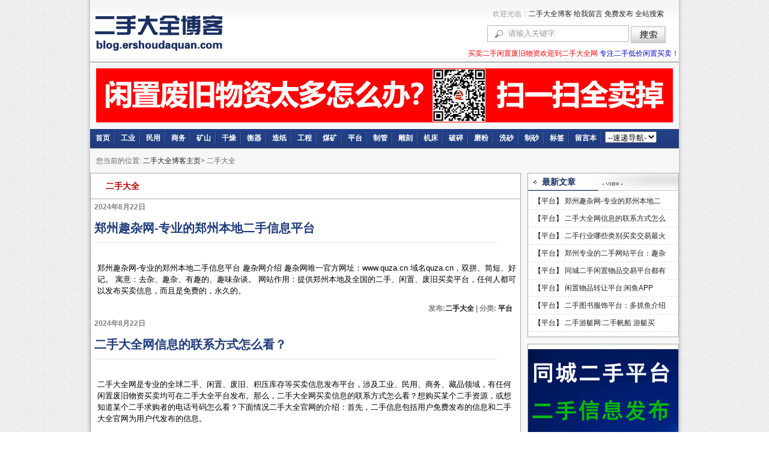

--- FILE ---
content_type: text/html
request_url: http://blog.ershoudaquan.com/author/1.html
body_size: 6435
content:
<!DOCTYPE html PUBLIC "-//W3C//DTD XHTML 1.0 Transitional//EN" "http://www.w3.org/TR/xhtml1/DTD/xhtml1-transitional.dtd">
<html xmlns="http://www.w3.org/1999/xhtml" xml:lang="zh-CN" lang="zh-CN">
<head>
<meta http-equiv="X-UA-Compatible" content="IE=EmulateIE7" />
<meta http-equiv="Content-Type" content="text/html; charset=utf-8" />
<meta http-equiv="Content-Language" content="zh-CN" />
<meta http-equiv="Cache-Control" content="no-transform" />
<meta http-equiv="Cache-Control" content="no-siteapp" />
<meta name="applicable-device" content="pc,mobile">
<title>二手大全-二手大全博客网</title>
<link rel="stylesheet" rev="stylesheet" href="http://blog.ershoudaquan.com/zb_users/theme/RubyDeer/STYLE/CSS/floyou.css" type="text/css" media="screen" />
<script type="text/javascript" src="http://ajax.aspnetcdn.com/ajax/jQuery/jquery-1.8.3.min.js"> </script>
<script type="text/javascript" src="http://blog.ershoudaquan.com/zb_users/theme/RubyDeer/script/custom.js"></script>
<script src="http://blog.ershoudaquan.com/zb_system/function/c_html_js_add.asp" type="text/javascript"></script>
</head>
<body class="single">
<div id="divAll">
<div id="divPage">
<div id="divMiddle">
<div id="divTop">
<div id="t">
<a href="/"><img alt="二手大全博客" src="/zb_users/upload/logo.png"></a>
<div id="text">欢迎光临：<a href="/">二手大全博客</a>
<span>
<a target="_blank" href="/2.html" rel="nofollow">给我留言</a>
<a target="_blank" href="https://mai.ershoudaquan.com/plug/publish/" rel="nofollow">免费发布</a>
<a target="_blank" href="http://www.ershoudaquan.com/search.html" rel="nofollow">全站搜索</a>
</span>
</div>
<div id="top_other">
<dl>
<form target="_blank" action="/search.asp?q">
<dt>
<input class="input" type="text" onblur="if (value ==''){value='请输入关键字'}" onfocus="if (value =='请输入关键字'){value =''}" value="请输入关键字" name="q">
</dt>
<dt>
<input class="rr" type="image" src="/zb_users/THEME/RubyDeer/STYLE/images/sc.jpg">
</dt>
</form>
</dl>
</div>
<div id="sad"><script type="text/javascript" src="/zb_users/css/47018.js"> </script></div>
<div id="top2"></div>
</div>
</div>
<div id="adpic01"><script type="text/javascript" src="/zb_users/css/96090.js"> </script></div>
<div id="divNavBar">
<ul>
<li><a href="http://blog.ershoudaquan.com/">首页</a></li>  <li><a href="/gongye.html">工业</a></li>  <li><a href="/minyong.html">民用</a></li>  <li><a href="/shangwu.html">商务</a></li>  <li><a href="/kuangshan.html">矿山</a></li>  <li><a href="/ganzao.html">干燥</a></li>  <li><a href="/hengqi.html">衡器</a></li>  <li ><a href="/zaozhi.html">造纸</a></li>  <li><a href="/gongcheng.html">工程</a></li>  <li><a href="/meikuang.html">煤矿</a></li>  <li><a href="/pingtai.html">平台</a></li>  <li><a href="/zhiguan.html">制管</a></li>  <li ><a href="http://blog.ershoudaquan.com/diaoke.html">雕刻</a></li>  <li ><a href="http://blog.ershoudaquan.com/jichuang.html">机床</a></li>  <li><a href="http://blog.ershoudaquan.com/posui.html">破碎</a></li>  <li><a href="http://blog.ershoudaquan.com/mofen.html">磨粉</a></li>  <li><a href="http://blog.ershoudaquan.com/xisha.html">洗砂</a></li> <li><a href="http://blog.ershoudaquan.com/zhisha.html">制砂</a></li>  <li><a href="http://blog.ershoudaquan.com/tags.asp">标签</a></li>  <li id="menu-page-2"><a href="http://blog.ershoudaquan.com/2.html">留言本</a></li>  <li class="dh"><select onchange="window.open(this.options[this.selectedIndex].value)"><option selected="selected">--速递导航-</option><option  value="http://www.ershoudaquan.com">主站</option><option  value="http://mai.ershoudaquan.com">买卖</option><option  value="http://card.ershoudaquan.com">名片</option><option  value="http://user.ershoudaquan.com">用户</option><option  value="http://blog.ershoudaquan.com/ZB_USERS/plugin/Contributions/index.asp">投稿</option><option  value="http://blog.ershoudaquan.com/zb_users/plugin/regpage/reg.asp">注册</option><option  value="http://blog.ershoudaquan.com/che.html">车</option><option  value="http://blog.ershoudaquan.com/fang.html">房</option><option  value="http://blog.ershoudaquan.com/jiadian.html">家电</option><option  value="http://blog.ershoudaquan.com/kongtiao.html">空调</option><option  value="http://blog.ershoudaquan.com/jiaju.html">家具</option><option  value="http://blog.ershoudaquan.com/shuma.html">数码</option><option  value="http://blog.ershoudaquan.com/diannao.html">电脑</option><option  value="http://blog.ershoudaquan.com/bijiben.html">笔记本</option><option  value="http://blog.ershoudaquan.com/diandongche.html">电动车</option><option  value="http://blog.ershoudaquan.com/shechipin.html">奢侈品</option><option  value="http://blog.ershoudaquan.com/jiu.html">名酒</option><option  value="http://blog.ershoudaquan.com/biao.html">名表</option><option  value="http://blog.ershoudaquan.com/yuming.html">域名</option><option  value="http://blog.ershoudaquan.com/wangzhan.html">网站</option><option  value="http://blog.ershoudaquan.com/aixin.html">爱心</option><option  value="http://blog.ershoudaquan.com/shouji.html">手机</option><option  value="http://blog.ershoudaquan.com/gongsi.html">公司</option><option  value="http://blog.ershoudaquan.com/haoma.html">号码</option></select>
</ul>
</div>
<div class="pos">
您当前的位置:
<a href="http://blog.ershoudaquan.com/">二手大全博客主页</a>&gt;
二手大全
</div>
<div class="wen">
<div class="left">
<div class="l-t">二手大全</div>
<div class="txtlist">
<ul>
<div class="post">
<h4 class="post-date">2024年8月22日</h4>
<h2 class="post-title">
 <a href="http://blog.ershoudaquan.com/127.html"> 郑州趣杂网-专业的郑州本地二手信息平台 </a> 
</h2>
<div class="post-body">&nbsp;&nbsp;<p>郑州趣杂网-专业的郑州本地二手信息平台
趣杂网介绍
趣杂网唯一官方网址：www.quza.cn
域名quza.cn，双拼、简短、好记。
寓意：去杂、趣杂、有趣的、趣味杂谈。
网站作用：提供郑州本地及全国的二手、闲置、废旧买卖平台，任何人都可以发布买卖信息，而且是免费的，永久的。</p></div>
<h6 class="post-footer">
		发布:<a href="/">二手大全</a>&nbsp;|&nbsp;分类:<a title="该文章属于平台分类" href="http://blog.ershoudaquan.com/pingtai.html"> 平台 </a>
	</h6>
</div> 
<div class="post">
<h4 class="post-date">2024年8月22日</h4>
<h2 class="post-title">
 <a href="http://blog.ershoudaquan.com/126.html"> 二手大全网信息的联系方式怎么看？ </a> 
</h2>
<div class="post-body">&nbsp;&nbsp;<p>二手大全网是专业的全球二手、闲置、废旧、积压库存等买卖信息发布平台，涉及工业、民用、商务、藏品领域，有任何闲置废旧物资买卖均可在二手大全平台发布。那么，二手大全网买卖信息的联系方式怎么看？想购买某个二手资源，或想知道某个二手求购者的电话号码怎么看？下面情况二手大全官网的介绍：首先，二手信息包括用户免费发布的信息和二手大全官网为用户代发布的信息。</p></div>
<h6 class="post-footer">
		发布:<a href="/">二手大全</a>&nbsp;|&nbsp;分类:<a title="该文章属于平台分类" href="http://blog.ershoudaquan.com/pingtai.html"> 平台 </a>
	</h6>
</div> 
<div class="post">
<h4 class="post-date">2024年6月28日</h4>
<h2 class="post-title">
 <a href="http://blog.ershoudaquan.com/quza_7654.html"> 二手行业哪些类别买卖交易最火爆？ </a> 
</h2>
<div class="post-body">&nbsp;&nbsp;<p>在二手行业中哪些二手物品买卖最火爆呢？下面看看我们<a href="http://www.quza.cn/" target="_blank">郑州趣杂网</a>对二手行业的总结。
二手行业最火爆的二手包括：
1、二手房：几乎家家户户都会遇到买卖二手房的需求；
2、二手车：在人的一生当中总要买或卖二手车；
3、二手手机：由于现在手机价格都较高，更新换代也快，所以二手手机属于较热门的二手买卖；
4、二手空调：一般人们都会有二手空调的买卖需求；
5、二手家电：多数情况下会有二手家电处理的需求；</p></div>
<h6 class="post-footer">
		发布:<a href="/">二手大全</a>&nbsp;|&nbsp;分类:<a title="该文章属于平台分类" href="http://blog.ershoudaquan.com/pingtai.html"> 平台 </a>
	</h6>
</div> 
<div class="post">
<h4 class="post-date">2023年11月8日</h4>
<h2 class="post-title">
 <a href="http://blog.ershoudaquan.com/quza.html"> 郑州专业的二手网站平台：趣杂网 </a> 
</h2>
<div class="post-body">&nbsp;&nbsp;<p>趣杂网(www.quza.cn)是一个服务郑州及周边区域的专业二手网站平台！寓意：趣杂、趣味杂谈、去杂等！趣杂网-专业的郑州二手闲置物品交易网,个人二手闲置物品转让平台,旧货买卖,闲置物品转让、处理，欢迎到郑州趣杂网二手平台。一个免费的二手信息发布平台！郑州趣杂网服务区域：郑州、金水区、中原区、二七区、管城区、惠济区、郑东新区、经开区、航空港区、高新区、上街区、新郑市、巩义市、荥阳市、新密市、中牟县、全国(外部链接)!</p></div>
<h6 class="post-footer">
		发布:<a href="/">二手大全</a>&nbsp;|&nbsp;分类:<a title="该文章属于平台分类" href="http://blog.ershoudaquan.com/pingtai.html"> 平台 </a>
	</h6>
</div> 
<div class="post">
<h4 class="post-date">2023年7月5日</h4>
<h2 class="post-title">
 <a href="http://blog.ershoudaquan.com/123.html"> 同城二手闲置物品交易平台都有哪些？ </a> 
</h2>
<div class="post-body">&nbsp;&nbsp;<p data-from-paste="1">同城二手闲置物品交易平台有二手大全、闲鱼、转转、爱回收、回收宝、58同城、找靓机、瓜子二手车、贝壳找房、安居客、房天下、汽车之家、网优二手网、回收商二手平台、同城处理网等。</p><p data-from-paste="1" style="text-align: center;"><img src="http://blog.ershoudaquan.com/zb_users/upload/2023/7/2023070477361329.jpg" title="二手大全频道" alt="二手大全频道" width="500px" height="auto"/></p></div>
<h6 class="post-footer">
		发布:<a href="/">二手大全</a>&nbsp;|&nbsp;分类:<a title="该文章属于平台分类" href="http://blog.ershoudaquan.com/pingtai.html"> 平台 </a>
	</h6>
</div> 
<div class="post">
<h4 class="post-date">2022年8月31日</h4>
<h2 class="post-title">
 <a href="http://blog.ershoudaquan.com/xianyu.html"> 闲置物品转让平台:闲鱼APP.淘宝二手-轻松买卖闲置 </a> 
</h2>
<div class="post-body">&nbsp;&nbsp;<p><strong>闲鱼APP.淘宝二手</strong>是一个社区化的<strong>二手闲置交易市场</strong>，不仅支持各种同城及线上的担保交易，更安全，同时还有最专业的放心购二手商家，让你轻松在这<a href="https://mai.ershoudaquan.com/" target="_blank"><strong>买卖二手闲置</strong></a>。闲鱼APP是2014年6月成立的，闲鱼是阿里巴巴集团旗下的一款闲置交易平台App，由淘宝（中国）软件有限公司开发。</p><p style="text-align: center;"><img src="http://blog.ershoudaquan.com/zb_users/upload/2022/8/2022083146758969.jpg" title="闲鱼" alt="闲鱼" width="500" height="375"/></p></div>
<h6 class="post-footer">
		发布:<a href="/">二手大全</a>&nbsp;|&nbsp;分类:<a title="该文章属于平台分类" href="http://blog.ershoudaquan.com/pingtai.html"> 平台 </a>
	</h6>
</div> 
</ul>
</div>
<div class="page">
<a href="http://blog.ershoudaquan.com/author/1.html"><span class="page first-page">&laquo;</span></a><span class="page now-page">1</span><a href="http://blog.ershoudaquan.com/author/1_2.html"><span class="page">2</span></a><a href="http://blog.ershoudaquan.com/author/1_3.html"><span class="page">3</span></a><a href="http://blog.ershoudaquan.com/author/1_4.html"><span class="page">4</span></a><a href="http://blog.ershoudaquan.com/author/1_5.html"><span class="page">5</span></a><a href="http://blog.ershoudaquan.com/author/1_6.html"><span class="page">6</span></a><a href="http://blog.ershoudaquan.com/author/1_7.html"><span class="page">7</span></a><a href="http://blog.ershoudaquan.com/author/1_8.html"><span class="page">8</span></a><a href="http://blog.ershoudaquan.com/author/1_9.html"><span class="page">9</span></a><a href="http://blog.ershoudaquan.com/author/1_10.html"><span class="page">10</span></a><a href="http://blog.ershoudaquan.com/author/1_11.html"><span class="page">11</span></a><a href="http://blog.ershoudaquan.com/author/1_12.html"><span class="page">12</span></a><a href="http://blog.ershoudaquan.com/author/1_13.html"><span class="page">13</span></a><a href="http://blog.ershoudaquan.com/author/1_14.html"><span class="page">14</span></a><a href="http://blog.ershoudaquan.com/author/1_15.html"><span class="page">15</span></a><a href="http://blog.ershoudaquan.com/author/1_19.html"><span class="page last-page">&raquo;</span></a>
</div>
<script language="javascript" src="/zb_users/css/fx.js"></script>
</div>
<div class="right">
<div class="r3">
<div>最新文章</div>
<ul>
<li>【<a href="http://blog.ershoudaquan.com/pingtai.html" title="平台">平台</a>】
<a href="http://blog.ershoudaquan.com/127.html" title="郑州趣杂网-专业的郑州本地二手信息平台">郑州趣杂网-专业的郑州本地二</a></li>
<li>【<a href="http://blog.ershoudaquan.com/pingtai.html" title="平台">平台</a>】
<a href="http://blog.ershoudaquan.com/126.html" title="二手大全网信息的联系方式怎么看？">二手大全网信息的联系方式怎么</a></li>
<li>【<a href="http://blog.ershoudaquan.com/pingtai.html" title="平台">平台</a>】
<a href="http://blog.ershoudaquan.com/quza_7654.html" title="二手行业哪些类别买卖交易最火爆？">二手行业哪些类别买卖交易最火</a></li>
<li>【<a href="http://blog.ershoudaquan.com/pingtai.html" title="平台">平台</a>】
<a href="http://blog.ershoudaquan.com/quza.html" title="郑州专业的二手网站平台：趣杂网">郑州专业的二手网站平台：趣杂</a></li>
<li>【<a href="http://blog.ershoudaquan.com/pingtai.html" title="平台">平台</a>】
<a href="http://blog.ershoudaquan.com/123.html" title="同城二手闲置物品交易平台都有哪些？">同城二手闲置物品交易平台都有</a></li>
<li>【<a href="http://blog.ershoudaquan.com/pingtai.html" title="平台">平台</a>】
<a href="http://blog.ershoudaquan.com/xianyu.html" title="闲置物品转让平台:闲鱼APP.淘宝二手-轻松买卖闲置">闲置物品转让平台:闲鱼APP</a></li>
<li>【<a href="http://blog.ershoudaquan.com/pingtai.html" title="平台">平台</a>】
<a href="http://blog.ershoudaquan.com/duozhuayu.html" title="二手图书服饰平台：多抓鱼介绍">二手图书服饰平台：多抓鱼介绍</a></li>
<li>【<a href="http://blog.ershoudaquan.com/pingtai.html" title="平台">平台</a>】
<a href="http://blog.ershoudaquan.com/ershouyouting.html" title="二手游艇网:二手帆船 游艇买卖交易网站">二手游艇网:二手帆船 游艇买</a></li>
</ul>
</div>
<div class="ad6"><script type="text/javascript" src="/zb_users/css/250250-1.js"> </script>
</div>
<div class="r2">
<div>热门排行</div>
<ul>
<li>【<a href="http://blog.ershoudaquan.com/pingtai.html" title="平台">平台</a>】
<a href="http://blog.ershoudaquan.com/126.html" title="二手大全网信息的联系方式怎么看？">二手大全网信息的联系方式怎么</a></li>
<li>【<a href="http://blog.ershoudaquan.com/pingtai.html" title="平台">平台</a>】
<a href="http://blog.ershoudaquan.com/127.html" title="郑州趣杂网-专业的郑州本地二手信息平台">郑州趣杂网-专业的郑州本地二</a></li>
<li>【<a href="http://blog.ershoudaquan.com/pingtai.html" title="平台">平台</a>】
<a href="http://blog.ershoudaquan.com/quza_7654.html" title="二手行业哪些类别买卖交易最火爆？">二手行业哪些类别买卖交易最火</a></li>
<li>【<a href="http://blog.ershoudaquan.com/pingtai.html" title="平台">平台</a>】
<a href="http://blog.ershoudaquan.com/quza.html" title="郑州专业的二手网站平台：趣杂网">郑州专业的二手网站平台：趣杂</a></li>
<li>【<a href="http://blog.ershoudaquan.com/pingtai.html" title="平台">平台</a>】
<a href="http://blog.ershoudaquan.com/123.html" title="同城二手闲置物品交易平台都有哪些？">同城二手闲置物品交易平台都有</a></li>
<li>【<a href="http://blog.ershoudaquan.com/pingtai.html" title="平台">平台</a>】
<a href="http://blog.ershoudaquan.com/xianyu.html" title="闲置物品转让平台:闲鱼APP.淘宝二手-轻松买卖闲置">闲置物品转让平台:闲鱼APP</a></li>
<li>【<a href="http://blog.ershoudaquan.com/pingtai.html" title="平台">平台</a>】
<a href="http://blog.ershoudaquan.com/duozhuayu.html" title="二手图书服饰平台：多抓鱼介绍">二手图书服饰平台：多抓鱼介绍</a></li>
<li>【<a href="http://blog.ershoudaquan.com/pingtai.html" title="平台">平台</a>】
<a href="http://blog.ershoudaquan.com/ershouyouting.html" title="二手游艇网:二手帆船 游艇买卖交易网站">二手游艇网:二手帆船 游艇买</a></li>
</ul>
</div>
<div class="ad7">
<script type="text/javascript" src="/zb_users/css/250250-2.js"> </script>
</div>
<div class="r2">
<div>随便逛逛</div>
<ul>
<li>【<a href="http://blog.ershoudaquan.com/pingtai.html" title="平台">平台</a>】
<a href="http://blog.ershoudaquan.com/13.html" title="人人车二手车直卖网">人人车二手车直卖网</a></li>
<li>【<a href="http://blog.ershoudaquan.com/pingtai.html" title="平台">平台</a>】
<a href="http://blog.ershoudaquan.com/ershouyouting.html" title="二手游艇网:二手帆船 游艇买卖交易网站">二手游艇网:二手帆船 游艇买</a></li>
<li>【<a href="http://blog.ershoudaquan.com/diaoke.html" title="雕刻">雕刻</a>】
<a href="http://blog.ershoudaquan.com/30.html" title="淘汰旧设备二手雕刻机,二手压花机,二手压机出售">淘汰旧设备二手雕刻机,二手压</a></li>
<li>【<a href="http://blog.ershoudaquan.com/posui.html" title="破碎">破碎</a>】
<a href="http://blog.ershoudaquan.com/68.html" title="广东韶关二手立式板锤制砂机+轮斗洗砂机出售">广东韶关二手立式板锤制砂机+</a></li>
<li>【<a href="http://blog.ershoudaquan.com/pingtai.html" title="平台">平台</a>】
<a href="http://blog.ershoudaquan.com/17.html" title="华夏二手车交易网">华夏二手车交易网</a></li>
<li>【<a href="http://blog.ershoudaquan.com/pingtai.html" title="平台">平台</a>】
<a href="http://blog.ershoudaquan.com/127.html" title="郑州趣杂网-专业的郑州本地二手信息平台">郑州趣杂网-专业的郑州本地二</a></li>
<li>【<a href="http://blog.ershoudaquan.com/pingtai.html" title="平台">平台</a>】
<a href="http://blog.ershoudaquan.com/38.html" title="网优fengj.com资讯及交易平台">网优fengj.com资讯及</a></li>
<li>【<a href="http://blog.ershoudaquan.com/jichuang.html" title="机床">机床</a>】
<a href="http://blog.ershoudaquan.com/84.html" title="台佳数控6150B机床设备处理">台佳数控6150B机床设备处</a></li>
</ul>
</div>
<div class="ad5"><script type="text/javascript" src="/zb_users/css/250pf.js"> </script>
</div></div>
<div id="about"><a target="_blank" href="http://www.ershoudaquan.com/qiye/about.html">关于我们</a>|<a target="_blank" href="http://www.ershoudaquan.com/qiye/Contact.html">联系我们</a>|<a target="_blank" href="/1.html">免责声明</a>|<a  href="/2.html">给我留言</a>|<a target="_blank" href="http://mai.ershoudaquan.com/">信息发布</a>|<a target="_blank" href="http://user.ershoudaquan.com">用户中心</a></div><div id="info">二手大全网是一个专业经营二手、闲置、废旧、低价处理、资源处置的开放平台，官方QQ群:1988959；</br>备案号：豫ICP备18036878号-5 豫公网安备：41010502003139 <a href="/sitemap.xml" target="_blank">网站地图</a> <script type="text/javascript" src="/zb_users/css/f.js"> </script>	</div>
</div>
</div>
</body>


--- FILE ---
content_type: text/css
request_url: http://blog.ershoudaquan.com/zb_users/theme/RubyDeer/STYLE/CSS/floyou.css
body_size: 7783
content:
/*--------------------------全--局-------------------------------*/
body{
	margin:0;
	padding:0;
	color:#000000;
	font:12px Arial,sans-serif,"宋体","黑体";
	background: url("../images/bg.gif") repeat scroll center center transparent;
}

h3{font:12px Arial,sans-serif,"宋体","黑体";}
h1{
  font-size: 14px;
    font-weight: bold;}

h2{ font-size: 14px;
    font-weight: bold;}
a{

	text-decoration: none;
}
a:link {


	color: #222222;
}
a:visited {
	color: #222222;
}
a:hover {
	color: #ff3300;
	text-decoration: underline;
}
a:active {
	color: #8F1C05;
	text-decoration: underline;
}
ul{
	list-style-type:none;
	list-style-position : outside;
	margin:0 0 0 0;
	padding:0 0 0 0;
	word-break:break-all;
}
li{
	margin:0 0 0 0;
	padding:0 0 0 0;
}
p{
	margin:0 0 0 0;
	padding:0 0 0 0;
	word-break:break-all;
}
img{
	border:0;
}

/*---------------------------------------------------------------*/
#divAll{
	width:980px;
	margin:0 auto;
	padding:0

}

#divPage{
	width:980px;
	text-align:left;
	float:left;
	margin:0 auto;
	padding:0
	background:url("../images/bg.gif") repeat scroll center center transparent;
}

#divMiddle{
	width:980px;
	margin:0;
	padding:0;
	text-align:left;
	float:left;
}

#divTop{
	width:980px;
	margin:0 auto;
	padding:0;
	text-align:left;
	float:left;
	height:103px;
	background: url("../images/1_03.gif") repeat-x 0 0;
	border-bottom:1px solid #808080;
}

#divSidebar{
	width:210px;
	margin:0 0 0 0;
	padding:0 0 10px 0;
	text-align:center;
	float:left;
}
#sdb1{
	width:210px;
	padding:0 0 10px 0;
	text-align:center;
	float:left;
margin-left:20px;
}

#divMa{
	width:980px;
	margin:0 0 0 0;
	padding: 0;
	text-align:left;
	float:left;
height: 2700px;
    margin: 0 auto;
    position: relative;
   
}
#divMain{
	width:968px;
	margin:0 0 0 0;
	padding: 0;
	text-align:left;
	float:left;
height: 518px;
margin:0 0 0 7px;
    position: relative;
   
}

#divMainss{
	width:680px;
	margin:0 0 0 0;
	padding: 0;
	text-align:left;
	float:center;
    margin: 0 auto;
    position: relative;
border-right: 1px solid #AAAAAA;
float: left;
   
}

#divMaintag{
	width:968px;
	margin-left:6px;
	padding: 0;
	text-align:left;
	float:left;
    position: relative;
border: 1px solid #AAAAAA;
   
}
#divMain2{
	width:963px;
    background-image: url("../images/main_2_bg.gif");
  background-repeat: no-repeat;
 border: 1px solid #AAAAAA;
	
margin:2px 0 0 7px;
	padding: 0;
	text-align:left;
	float:left;
height: 310px;
    
    position: relative;
   
}

#divMain3{
    width:963px;
    
  background-repeat: no-repeat;
 border: 1px solid #AAAAAA;
	margin:2px 8px 0 7px;
	padding: 0;
	text-align:left;
	float:left;
height: 338px;
    
    position: relative;
}

#divmain4 {
    margin:2px 0 0 7px;
    overflow: hidden;
    position: relative;
    width: 965px;
height: 305px;
float:left;
}
#divBottom{
	width:980px;
	margin:0 auto;
	padding:0;
	text-align:center;
	float:left;
	height:80px;
	
	border-top:1px solid #D0D0D0;
}

/*---------------------------------------------------------------*/
div.function {
	float:left;
	width:190px;
	margin:10px 0 0 0;
	padding:0 0 0 10px;
	text-align:left;
}
div.function h3{
	font-size:12px;
	height:15px;
	margin:0 0 0 0;
	padding:5px 0 0 5px;
	color:black;
}
div.function ul{
	text-align:left;
	width:190px;
	margin:2px 0 0 0;
	padding:5px 0 0 0;
	list-style-position:outside;
	list-style-type:none;
	border-top:1px solid #e0e0e0;
}
div.function li{
	margin:0 0 0 0;
	padding:2px 0 1px 15px;
	
}

#divCatalog li{
	background:none;
	padding:2px 0 1px 4px;
}
/*#divCatalog li span.feed-icon{
	display:none;
}*/
#divPrevious li span.article-date{
	display:none;
}


#divMisc{
	padding:10px 0 5px 10px;
}
#divMisc h3{
	display: none;
}
#divMisc ul{
	border:none;
}
#divMisc li{
	padding:2px 0 2px 15px;
	background-image : none;
}

div.function li span.feed-icon a{
	
	margin:0 0 0 0;
	padding:0 0 0 0;
	font-size:14px;
	height:12px;
	width:12px;
}
div.function li span.feed-icon img{
	height:12px;
	width:9px;
	visibility:hidden;
	margin:0;
	padding:0;
}

#divContorPanel li{
	background-image : none;
}

#divSearchPanel li{
	background-image : none;
}

/*---------------------------------------------------------------*/


div.post {
	width:672px;
	padding:0px 6px 10px 6px;
	margin:0 0 0 0;
	text-align:left;
}



.post-bodysign a{color: #0000CC;}

.llkk ul li{width:125px; margin-left:20px;margin-right:20px; float:left;}
.llkk {width:660px;float: left;margin-top: 15px;}
.llkk ul li a {font-weight: bold;}
.post-bodysign p
{
width:668apx;
	text-align:left;
}

div.postss {
	width:668px;
	margin:0px 0 10px 10px;
	padding:0 0 0 0;
	text-align:left;
}
.postss a{
    color: #253BDE;
}

div.postcate{
	width:290px;
	margin:0px 0 10px 10px;
	padding:0 0 0 0;
	text-align:left;
}
div.post-nav {
	width:100%;
	clear:both;
	float:left;
}
div.post-nav a.l{
	float:left;
	padding-right:10px;
	padding-bottom:5px;
}
div.post-nav a.r{
	float:right;
	padding-left:10px;
	padding-bottom:5px;
}

div.post .post-title{
	width:670px;
	padding:2px 0 2px 0px;
	margin:0 0 0 0;
	font-size:18px;
	color: #CC0000;

	border-bottom:1px solid #e0e0e0;
}

.post-title a
{
width:639px;
	padding:2px 0 2px 0px;
	margin:0 0 0 0;
	font-size:18px;
	color: #1F3B7B;
    font-size: 20px;
    font-weight: bold;
    line-height: 44px;
	
}

.post-title a:hover
{	color: #8D0000;}

div.post .post-date{
	width:658px;
	margin:0 0 0 0;
	padding:5px 5px 2px 0;
	font-size:12px;
	color:gray;

}

div.post .post-footer{
	width:696px;
	margin:5px 0 10px 0;
	padding:2px 0 0 0;
	font-size:12px;
	color:gray;
	height:10px;
	text-align:right;
}
body.single div.post .post-footer{
	margin:10px 0 0 0;
}

div.post .post-tags{
	width:661px;
	margin:2px 0 2px 5px;
	padding:2px 0 0 0;
	font-size:12px;
	color:gray;
	height:20px;
	text-align:left;
}

body.multi div.post .post-tags{
	/*display:none;*/
}

div.post div.post-body{
	width:698px;
	margin:0 0 0 0;
	padding:5px 0 0 5px;
	font-size:13px;
	word-break:break-all;
	text-align:left;
	line-height:150%;
}



div.posttag div.post-bodytag {
    font-size: 13px;
    line-height: 150%;
    margin: 0;
    padding: 5px 0 5px 20px;
    text-align: left;
    width: 928px;

}

div.posttag .post-datetag {
    color: gray;
    font-size: 12px;
    margin: 0;
    padding: 5px 5px 2px 0;
    width: 960px;
}

div.posttag .post-titletag {
    border-bottom: 1px solid #E0E0E0;
    color: #CC0000;
    font-size: 18px;
    margin-left: 8px;
    margin-top: 2px;
    padding: 2px 0;
    width: 960px;
 text-align: center;
}

div.post-body div.media a{
	padding-left:16px;
	
}

div.post-body img{
	padding:4px 4px 4px 4px;
	border:0;
	clear : both;
	float : none;
}

div.post-body p{
	margin:8px 0 10px 0;
	padding:0;
}
div.post-body p.img{
	margin:0;
	padding:0;
	text-align:center;
}
div.post-body p.inscript{
	margin:0;
	padding:0;
	padding-right:20px;
	text-align:right;
}
div.post-body p.code{
	padding:5px;
	border:1px dotted black;
}
div.post-body div.code{
	padding:5px;
	border:1px dotted black;
}

div.post-body h1{
	color: #000000;
	margin:0;
	padding:0;
	font-size:16px;
}
div.post-body h2{
	color: #000000;
	margin:0;
	padding:0;
	font-size:14px;
}
div.post-body h3{
	color: #000000;
	margin:0;
	padding:0;
	font-size:13px;
}
div.post-body h4{
	color: #000000;
	margin:0;
	padding:0;
	font-size:12px;
}
div.post-body h5{
	color: #000000;
	margin:0;
	padding:0;
	font-size:11px;
}
div.post-body h6{
	color: #000000;
	margin:0;
	padding:0;
	font-size:10px;
}

/*---------------------------------------------------------------*/
#BlogTitle{
	font-size:32px;
	margin:54px 0 0 10px;
	padding:0;
	font-weight:bold;
}
#BlogTitle a{
	color:#F0FFF0;
}
#BlogTitle a:hover {
	color: #DC143C;
	text-decoration: none;
}
#BlogTitle a:active {
	color: #DC143C;
	text-decoration: none;
}
#BlogSubTitle{
	color: #F0FFF0;
	font-size:12px;
	margin:2px 0 0 10px;
	padding:0;
}
#BlogPowerBy{
	font-size:12px;
	height:20px;
	margin:0;
	padding:25px 10px 0 10px;
	text-align:right;
	font-weight:normal;
}
#BlogCopyRight{
	font-size:12px;
	height:20px;
	margin:0;
	padding:0 10px 0 10px;
	text-align:right;
	float:none;
	clear:both;
	font-weight:normal;
}


/*---------------------------------------------------------------*/

p.postbottom {
	margin:0 0 10px 0;
	padding:5px 0 0 0;
}

#frmSumbit{
	padding:0;
	margin:0;
}

#frmSumbit p{
	padding:5px 0 5px 0;
}


input.button{
	background: white;
	border: 1px double #bbb;
	color: #333;
	padding: 0.05em 0.25em 0.05em 0.25em;
}

input.text {
	padding: 0.15em 0.25em 0.20em 0.25em;
	border: 1px double #bbb;
	width: 200px;
	background: white;
}

textarea.text {
	padding: 0.15em 0.25em 0.20em 0.25em;
	border: 1px double #bbb;
width: 80%;
	height: 80px;
	background: white;
	width: 640px;
	height: 120px;
}


/*---------------------------------------------------------------*/
#divCalendar{
	padding:0 0 0 10px;
	text-align:center;
}

#divCalendar h3{
	display:none;
}

#divCalendar div{
	margin:0 0 0 0;
	padding:0 0 5px 4px;
	float:left;
}

p.w{
	float:left;
	width:25px;
	height:16px;
	margin:4px 0 0 0;
	padding:2px 0 1px 0;
	text-align:center;
	vertical-align :middle;
	font-size:9px;
	text-decoration : underline; 
}

p.y{
	text-align:center;
	height:14px;
	margin:2px 0 0 0;
	padding:0 0 0 0;
	float:left;
	width:175px;
	font-size:12px;
	font-weight:bold;
}
p.d{
	float:left;
	width:25px;
	height:18px;
	margin:0 0 0 0;
	padding:2px 0 0 0;
	text-align:center;
	vertical-align :middle;
}
p.yd{
	float:left;
	width:25px;
	height:18px;
	margin:0 0 0 0;
	padding:2px 0 0 0;
	text-align:center;
	vertical-align :middle;
	font-weight:bolder;
	color:#6090c0;
	
}
p.nd{
	float:left;
	width:25px;
	height:18px;
	margin:0 0 0 0;
	padding:2px 0 0 0;
	text-align:center;
	vertical-align :middle;
}
p.cd{
	float:left;
	width:25px;
	height:18px;
	margin:0 0 0 0;
	padding:2px 0 0 0;
	text-align:center;
	vertical-align :middle;
	font-weight:bold;
}


/*---------------------------------------------------------------*/
ul.msg{
	width:668px;
	margin:10px 0 8px 10px;
	padding:0 0 0 0;
	text-align:left;
	list-style-position : outside;
	
	table-layout: fixed;
	word-wrap:break-word;
}
ul.trackback{
	border-top:none;
}
ul.mutuality{
	border-top:none;
}
li.msgname{
	padding:5px 0 5px 5px;
	margin:0px;
}
li.tbname{
	padding:0 0 0 5px;
	margin:0px;clear:both;
	border-bottom:1px solid #e0e0e0;
}



li.xgnr{word-wrap:break-word;
word-break:normal; 
	padding:0 0 0 5px;
height:50px;float: left;
width:662px;	margin:0px;white-space: nowrap; overflow: hidden;
	clear:both;
}
.xgnn{clear:both;padding:0 0 0 5px;
height:28px;width:662px;
	margin:0px;float: left;word-wrap: break-word;
word-break: normal;list-style-type: none;}
ul.mutuality li{word-wrap:break-word;width:662px;
word-break:normal; }
li.msgurl{
	text-align:right;
	padding:2px 10px 2px 10px;
	margin:0;
}
li.msgarticle{
	list-style-position : outside;
	padding:5px 10px 5px 10px;
	margin:0;
	line-height:150%;
}
li.msgtime{
	text-align:right;
	padding:2px 5px 2px 10px;
	margin:0 0 0 0;
}
ul.trackback li.tbname{
	border-bottom:none;
	
	padding:3px 0 2px 12px;
	margin:0px;
}
ul.trackback{
	margin:5px 0 10px 10px;
}
ul.mutuality{
	margin:5px 0 3px 10px;
}

ul.mutuality li.msgarticle{
	background:#ffffff;
	padding:0 10px 10px 16px;
	border:none;
}


li.msgarticle div.quote{
	padding:10px;
	background:#f0f0f0;
}
li.msgarticle div.quote-title{
	margin:2px;
	padding:3px;
	font-size:120%;
	border-bottom:1px #f8f8f8 solid;
}

/*---------------------------------------------------------------*/
#divNavBar{
	float:left;
	width:980px;
	border-bottom:1px solid #C0C0C0;
	background:url("../images/news_m_02.png") repeat-x scroll 0 -25px #203D80;
	height:33px;
}

#divNavBar h3{
	display:none;
}

#divNavBar ul{
	margin:0;
	padding:0;
}

#divNavBar li{
	float:left;
	
text-align:center;
	font-size:12px;
	line-height:15px;
	
}

#divNavBar a{
	float:left;
margin:4px 0 0 0;
	padding:5px 9px 3px 9px;
	height:14px;
	text-decoration: none;
background: url("../images/1_14.gif") no-repeat scroll right 0 rgba(0, 0, 0, 0);

}

#divNavBar a:link {
	color: #FFFFFF;
    font-weight: bold;
    text-decoration: none;
}
#divNavBar a:visited {
	  color: #FFFFFF;
    font-weight: bold;
    text-decoration: none;
}
#divNavBar a:hover {
	  color: #FFFF00;
    font-weight: bold;
    text-decoration: underline;
}
#divNavBar a:active {
	color: white;
	background:#DC143C;
}






div.pagebar a,div.pagebar span{
padding:1px;
}

#text
{
 color: #9F9F9F;
    height: 25px;
    position: absolute;
    right: 25px;
    text-align: right;
    top: 15px;
}



#tsearch {
    
background-repeat: no-repeat;
    height: 41px;
    position: absolute;
    right: 8px;
    top: 30px;
    width: 280px;
text-align: right;
}
#top_other{background: none repeat scroll 0 0 rgba(0, 0, 0, 0);
    border: medium none;
    float: right;
    font-size: 14px;
    height: 33px;
    left: 656px;
    line-height: 33px;
    position: absolute;
    text-indent: 5px;
    top: 26px;
    width: 320px;}
.search_but{position:absolute;right:3px;top:4px;}
#top_other form {
    margin: 0;
    padding: 0;
}

#top_other dt {
    float: left;
    margin: 0;
    padding: 0;
}




#top_other .input {
    background: url("../images/sdcms.gif") repeat scroll -198px -334px rgba(0, 0, 0, 0);
    border: 1px solid #B8B8B8;
    color: #999999;
    height: 18px;
    line-height: 18px;
    margin-top: 2px;
    padding: 4px 0 4px 34px;
    width: 200px;
}
#top_other input {
    font-family: "宋体";
}



.rr {
    float: right;
    margin-left: 3px;
 margin-top: 2px;
}






#t {
    height: 103px;
    margin: 0 auto;
    position: relative;
    width: 980px;
}

#top2
{

height:15px;
margin-top:0px;
}

#sad{ position: absolute;
    right: 0px;
    text-align: right;
    top: 81px;}
#zjss
{
width:972px;
height:28px;

margin: 0 0 0 0;
padding: 7px 0 0 8px;
float:left;
font-size:16px;
}


#adpic
{
width:962px;
border: 1px solid #AAAAAA;
height:90px;

margin: 5px 5px 5px 7px;
padding: 0px 0 0 0px;
float:left;
font-size:12px;
}

#adpic01
{
width:980px;
height:90px;
margin:0px 0 20px 0px;
padding: 0px 0 0 0px;
float:left;
font-size:12px;
text-align: center;

}

#zjss a{
color:#0D6107
}

#c {
    border: 1px solid #888888;
    display: block;
    height: 256px;
    position: absolute;
    top: 253px;
    width: 310px;
margin-left: 0px;
float:left;
text-align: center;
}

#d {
    background-color: #FFFFFF;
    border: 1px solid #AAAAAA;
    height: 243px;
display: block;
    position: absolute;
margin-left: 0px;
float:left;
    top: 0px;
    width: 310px;
}

#d div {
  
    background-repeat: no-repeat;
    color: #B60114;
    font-size: 14px;
    font-weight: bold;
    height: 29px;
    line-height: 29px;
    margin-bottom: 4px;
    text-indent: 23px;
    width: 310px;
}
.d ul {
    margin: 0;
    padding: 0;
}

#d li {
    background-image: url("../images/ico.gif");
    background-position: left center;
    background-repeat: no-repeat;
    border-bottom: 1px dashed #E3E0DD;
    height: 28px;
    line-height: 29px;
    list-style-type: none;
    margin: 0 8px 0 7px;
  display: block;
    text-indent: 10px;
    width: 295px;
overflow: hidden;

}

#bb{
  width:310px;
	left:0px;
	padding: 0;
	text-align:left;
	float:left;
height: 522px;
    margin: 0 auto;
    position: absolute;

}

#bb2{
  width:340px;
	margin:0 0 0 0;
	padding: 0;
	text-align:left;
	float:left;
height: 522px;
left:317px;
    margin: 0 auto;
    position: absolute;

}

#bb3{
  width:300px;
left:664px;
	padding: 0;
	text-align:left;
	float:left;
height: 515px;
    margin: 0 auto;
    position: absolute;

}

#a{border: 1px solid #AAAAAA;

    height: 280px;
    position: absolute;
float:left;
    top: 1px;
    width: 340px;
}

#a{
color: #666666;
}

#fir001{
    font-size: 20px;
    text-align: center;
line-height: 44px;
color: #000000;
	font-weight:bold;

}

#fir001 a{
  color:#cc0000;
	
}
#a p {
    line-height: 24px;
    text-indent: 2em;
margin:0 5px 0 5px;
}
#awz {
     color:#000000;
margin-left:260px;
	font-weight:bold;
line-height: 14px;
}
#b{
background-color: #FFFFFF;
    border: 1px solid #AAAAAA;
    height: 220px;
    position: absolute;
float:left;
    top: 290px;
    width: 340px;

}


#b div {
    
    background-repeat: no-repeat;
    color: #B60114;
    font-size: 14px;
    font-weight: bold;
    height: 29px;
    line-height: 29px;
    margin-bottom: 4px;
    text-indent: 23px;
    width: 340px;
}

#b li {
    background-image: url("../images/ico.gif");
    background-position: left center;
    background-repeat: no-repeat;
    border-bottom: 1px dashed #E3E0DD;
    height: 24px;
    line-height: 25px;
    list-style-type: none;
    margin: 0 8px 0 7px;
    text-indent: 10px;
  overflow: hidden;
    width: 325px;
}



#e{ background-color: #FFFFFF;
    border: 1px solid #AAAAAA;
    float: left;
    height: 255px;
    padding: 0;
    position: relative;
    text-align: left;
    top: 1px;
    width: 300px;

}

#bgbg {
   
    background-repeat: no-repeat;
    color: #B60114;
    font-size: 14px;
    font-weight: bold;
    height: 29px;
    line-height: 29px;
    margin-bottom: 2px;
    text-indent: 23px;
    width: 300px;

}

#tu1{
   border: 1px solid #AAAAAA;
    height: 250px;
    margin-left: 0;
 margin-top:3px;
    margin-right: 1px;
  float: left;
    width: 300px;
  
}

#e li {
    background-image: url("../images/ico.gif");
    background-position: left center;
    background-repeat: no-repeat;
    border-bottom: 1px dashed #E3E0DD;

    height: 27px;
    line-height: 28px;
    list-style-type: none;
    margin: 0 8px 0 7px;

    text-indent: 10px;
overflow: hidden;
    width: 285px;
}

.pic {
    border-right: 1px solid #AAAAAA;
    height: 265px;
    left: 0;
    margin-left: 10px;
    padding-top: 7px;
    position: absolute;
    top: 35px;
    width: 638px;
overflow: hidden;
}

.pic li span {
    display: block;
    height: 25px;
    line-height: 25px;
    overflow: hidden;
    text-align: center;
}
.p1 {
    color: #B30013;
    font-size: 14px;
    font-weight: bold;
    left: 38px;
    position: absolute;
    top: 8px;
}
.p2 {
color: #B30013;
    font-size: 14px;
    font-weight: bold;
    left: 677px;
    position: absolute;
width:200px;
    top:9px;
}
.p22 {
    left: 600px;
    position: absolute;
  top:1px;
}
.p3 {
    left: 649px;
    padding-top: 0px;
    position: absolute;
    top: 43px;
}

.pic ul {
    margin: 0;
    padding: 0;
}

.pic li {
    display: block;
    float: left;
    height: 134px;
    list-style-type: none;
    margin-right: 8px;
    width: 150px;

}

.p3 ul {
    margin: 0;
    padding: 0;
}

.p3 li {
    background-image: url("../images/ico.gif");
    background-position: left center;
    background-repeat: no-repeat;
    border-bottom: 1px dashed #E3E0DD;

    height: 28px;
    line-height: 29px;
    list-style-type: none;
    margin: 0 8px 0 7px;

    text-indent: 10px;
overflow: hidden;
    width: 300px;
}


.list_p {

    height: 32px;
    left: 642px;
    position: absolute;
    top: 36px;
    width: 321px;
}

.list_p1 {

    height: 32px;
    left: 0px;
    position: absolute;
    top: 36px;
    width: 320px;
}

.list_p2 {
   
    height: 32px;
    left: 0px;
    position: absolute;
    top: 0px;
    width: 320px;
}

.list_p2_l2 {
    border-left: 1px solid #AAAAAA;
   border-right: 1px solid #AAAAAA;   
    height: 300px;
 left: 320px;
    position: absolute;
    width: 320px;
 margin-top: 36px;

}

.sel {
  
    cursor: pointer;
    float: left;
    height: 32px;
    line-height: 32px;
    text-align: center;
    width: 119px;
}

.pu {
    
    cursor: pointer;
    float: left;
    height: 32px;
    line-height: 32px;
    text-align: center;
    width: 119px;
}

.p4 {
    left: 649px;
    padding-top: 0px;
    position: absolute;
    top: 72px;
 
}

.p44 {
    left: 7px;
    padding-top: 2px;
    position: absolute;
    top: 72px;
}

.p444 {
    left: 7px;
    padding-top: 0px;
    position: absolute;
    top: 36px;
}


.p4 ul {
    margin: 0;
    padding: 0;
}

.p4 li {
    background-image: url("../images/ico.gif");
    background-position: left center;
    background-repeat: no-repeat;
    border-bottom: 1px dashed #E3E0DD;
overflow: hidden;
    height: 28px;
    line-height: 29px;
    list-style-type: none;
    margin: 0 8px 0 0;
  
    text-indent: 10px;
    width: 306px;
}

.p44 li {
    background-image: url("../images/ico.gif");
    background-position: left center;
    background-repeat: no-repeat;
    border-bottom: 1px dashed #E3E0DD;

    height: 28px;
    line-height: 29px;
    list-style-type: none;
    margin: 0 8px 0 0;
  overflow: hidden;
    text-indent: 10px;
    width: 305px;
}


.p444 li {
    background-image: url("../images/ico.gif");
    background-position: left center;
    background-repeat: no-repeat;
    border-bottom: 1px dashed #E3E0DD;

    height: 28px;
    line-height: 29px;
    list-style-type: none;
    margin: 0 8px 0 0px;
  overflow: hidden;
    text-indent: 10px;
    width: 305px;
}

.l1 {
    background-color: #FFFFFF;

    background-repeat: no-repeat;
    border: 1px solid #AAAAAA;
    float: left;
    height: 300px;
    position: relative;
    width: 313px;
overflow: hidden;
}

.l2 {
    background-color: #FFFFFF;
   
    background-repeat: no-repeat;
    border: 1px solid #AAAAAA;
    float: left;
    height: 300px;
    margin: 0 10px;
    position: relative;
    width: 313px;
overflow: hidden;
}

.l3 {
    background-color: #FFFFFF;
   
    background-repeat: no-repeat;
    border: 1px solid #AAAAAA;
    float:left;
    height: 300px;
    position: relative;
    width: 313px;
overflow: hidden;
}

.title {
    color: #C5161D;
    font-size: 14px;
    font-weight: bold;
    height: 29px;
    line-height: 29px;
    margin-bottom: 3px;
    text-indent: 23px;
    width: 313px;
}

.l1 li, .l2 li, .l3 li {
    background-image: url("../images/ico.gif");
    background-position: left center;
    background-repeat: no-repeat;
    border-bottom: 1px dashed #E3E0DD;
    height: 28px;
    line-height: 29px;
    list-style-type: none;
    margin: 0 8px 0 7px;
    text-indent: 10px;
    width: 298px;
overflow: hidden;
}


#date1{
  color: #666666;
float:right;
margin-right: 0px;
}
#links {
    background-color: #FFFFFF;
   
    background-repeat: no-repeat;
    border: 1px solid #AAAAAA;
    margin:8px 7px 0 7px;
    padding-bottom: 8px;
    position: relative;
    float:left;
    overflow: hidden;
    position: relative;
    width: 962px;
}


#link {
    color: #C5161D;
    float: left;
    font-size: 14px;
  font-weight: bold;
    height: 36px;
    line-height: 32px;
    text-indent: 36px;
    width: 350px;
}

#link span{font-size: 12px; color: #999999;}

#link_list {
    margin-top: 36px;
    overflow: hidden;
    padding-left: 8px;
    padding-right: 8px;
}

#link_list li {
    float: left;
    line-height: 20px;
    margin: 5px 5px 0;
    white-space: nowrap;
    color: #999999;
    text-decoration: none;
}

#link_list li a{ color: #666666;}
#about {
    background-image: url("../images/bottom.gif");
    color: #CCCCCC;
    height: 32px;
    line-height: 32px;
    margin:8px 0 0 7px;
    text-align: center;
    width: 963px;
    float:left;
}

#aboutfenx  {clear: both;
    color: #CCCCCC;
    height: 47px;
    line-height: 32px;
    margin:4px 7px 0px 7px;
    text-align: center;
    width: 964px;
    float:left;
white-space: nowrap; overflow: hidden;padding-bottom: 4px;
}

#about a {
    color: #FFFFFF;
    margin: 0 8px;
    text-decoration: none;
font-family: Tahoma;
    font-size: 12px;

}

#about a:hover {
	color: #ffff00;
	text-decoration: underline;
}

#info {
    color: #4E4E4E;
    line-height: 24px;
     margin:0 0 0 7px;
    padding: 10px 0 8px;
    text-align: center;
    width: 960px;
   float:left;
}

.pos {
    color: #666666;
    height: 40px;
    line-height: 40px;
    margin: 0 auto;
    padding: 0 10px;
    width: 960px;
float:left;
}

.wen {
    float: none;
    margin: 0 auto;
    overflow: hidden;
    width: 980px;
}

.left {
    background-color: #FFFFFF;
    border: 1px solid #AAAAAA;
    display: inline;
    float: left;
    overflow: hidden;
    width: 715px;

}

.left h1 {
    color: #000000;
    display: block;
    font-family: "arial";
    font-size: 20px;
    font-weight: normal;
    height: 58px;
    line-height: 58px;
    margin: 0;
    padding: 0;
    text-align: center;
}

.right {
    display: inline;
    float: right;
    overflow: hidden;
    width: 252px;

}

.time {
    border-bottom: 1px solid #D7D7D7;
    border-top: 1px solid #D7D7D7;
    color: #666666;
    font-size: 12px;
    height: 30px;
    line-height: 30px;
    margin: 0 10px 10px;
    text-align: center;
}

.wenad {
    height: 70px;
    margin: 0 0 5px 15px;
}
.ad2 {
    float: left;
    height: 70px;
    margin-right: 10px;
    width: 650px;
text-align: center;
}
.wzbody {
    color: #222222;
    font-size: 14px;
    line-height: 28px;
    margin-bottom: 2px;
    padding-left: 8px;
padding-right: 7px;
    overflow: hidden;
    text-align: left;
    vertical-align: top;
    width: 680px;
float:left;
}

.r2 {
    margin-top: 11px;
}

.r1, .r2, .r3{
    background-color: #FFFFFF;
    border: 1px solid #AAAAAA;
    height: 272px;
    width: 250px;
}

.r3 {
    margin-bottom: 11px;
}

.ad5 {
    background-color: #FFFFFF;
    border: 1px solid #AAAAAA;
    height: 250px;
    margin-top: 11px;
    width: 250px;
}

.r1 li, .r2 li, .r3 li{
    background-repeat: no-repeat;
  background-position: left center;
    border-bottom: 1px dashed #E3E0DD;
    display: block;
    height: 28px;
    line-height: 29px;
    list-style-type: none;
    margin: 0 auto;
    overflow: hidden;
    text-indent: 10px;
    white-space: nowrap;
    width: 250px;
}

.r1 div, .r2 div, .r3 div {
    background-image: url("../images/main_1_d_bg.gif");
    background-repeat: no-repeat;
    color: #1B3061;
    font-size: 14px;
    font-weight: bold;
    height: 29px;
    line-height: 29px;
    margin-bottom: 3px;
    text-indent: 23px;
    width: 250px;
}

.l-t {
    border-bottom: 1px solid #AAAAAA;
    color: #B70000;
    font-size: 14px;
    font-weight: bold;
    height: 42px;
    line-height: 42px;
    text-align: left;
    text-indent: 25px;
}
.txtlist {
}
.tagls {color: #333333;
    float: left;
    margin: 10px 1px 0 32px;
    width: 20%;
}
.page {

float: left;
    height: 45px;
    line-height: 27px;
    margin: 0 5px;
    overflow: hidden;
    text-align: center;
    
}

.page a {
  background-color: #f9f9f9;
    border: 1px solid #cccccc;
    color: #666666;
    display: block;
    float: left;
    font-size: 12px;
    height: 28px;
    line-height: 28px;
    margin: 10px 2px;
    padding: 0 1px;

}

.now-page {
    background-color: #FDFBBB;
    border: 1px solid #FC6104;
    color: #FF7400;
    display: block;
    float: left;
    font-size: 12px;
    height: 28px;
    line-height: 28px;
    margin: 10px 2px 10px;
    padding: 0 7px;
}

.ad6, .ad7 {
    background-color: #FFFFFF;
    border: 1px solid #AAAAAA;
    height: 250px;
    width: 250px;
}
.ad7 {
    margin-top: 11px;
}

.txtlist li {
    background-image: url("../images/ico.gif");
    background-position: left center;
    background-repeat: no-repeat;
    border-bottom: 1px dashed #D2D2D2;
    font-size: 14px;
    height: 37px;
    line-height: 37px;
    list-style-type: none;
    margin-left: 15px;
    margin-right: 10px;
    overflow: hidden;
    text-indent: 10px;
}

.PostHead2 h3 {
    color: #009CC0;
    font-size: 14px;
    font-weight: bold;
    height: 21px;
    margin: 0 0 0 50px;
    overflow: hidden;
    padding: 3px 0 0;
    text-overflow: ellipsis;
    white-space: nowrap;
    width: 570px;
}


.ad8 {
    clear: both;
    height: 228px;
    margin: 0;
    width: 652px;
}

.ad8_left {
    float: left;
    width: 325px;
}


.PostContent2 {
    color: #333333;
    font-size: 12px;
    line-height: 20px;
    margin: 0 10px;
    padding: 0;
    text-align: justify;
}
.PostContent2 p {
    font-size: 14px;
    line-height: 180%;
    margin: 0 0 8px;
}

.PostContent2 li {
    background: url("../images/ico.gif") no-repeat scroll left transparent;
    font-size: 12px;
    line-height: 16px;
    list-style-type: none;
    margin-left: 25px;
    padding: 3px 0 3px 15px;
}

.ad8_right {
    float: right;
    width: 325px;
}
.dh{margin-top:5px; margin-left: 5px;}

.post-bodysign img{margin-top:5px;margin-bottom:5px; max-width: 650px;border: 1px solid #ddd;}


.post-bodysign{
	width:670px;
	text-align:left;

}



--- FILE ---
content_type: application/x-javascript
request_url: http://blog.ershoudaquan.com/zb_users/css/250250-2.js
body_size: 235
content:
document.writeln("<a href=\'http://www.ershoudaquan.com\' target=\'_blank\'><img src=\'/zb_users/UPLOAD/250250-1.jpg\'></a>");

--- FILE ---
content_type: application/x-javascript
request_url: http://blog.ershoudaquan.com/zb_users/css/250pf.js
body_size: 247
content:
document.writeln("<a href=\'http://www.ershoudaquan.com/new/504.html\' target=\'_blank\'><img src=\'/zb_users/UPLOAD/250250-2.jpg\'></a>");

--- FILE ---
content_type: application/x-javascript
request_url: http://blog.ershoudaquan.com/zb_users/css/47018.js
body_size: 362
content:
document.writeln("<a href=\'http://www.ershoudaquan.com\' target=\'_blank\' style=\'color: #FF0000;\'>买卖二手闲置废旧物资欢迎到二手大全网 </a>");
document.writeln("       <a href=\'http://user.ershoudaquan.com\' target=\'_blank\' style=\'color: #0000CC;\'>专注二手低价闲置买卖！</a>");

--- FILE ---
content_type: application/x-javascript
request_url: http://blog.ershoudaquan.com/zb_users/css/fx.js
body_size: 319
content:

document.writeln("<center>");
document.writeln("<div style=\'text-align:center;margin-top:10px;margin-bottom:10px;\'>");
document.writeln("<center><a href=\'https://mai.ershoudaquan.com/plug/publish/\' target=\'_blank\'><img src=\'/zb_users/UPLOAD/64060-2.jpg\'></a></center>");
document.writeln("</div>");
document.writeln("</center>");

--- FILE ---
content_type: application/x-javascript
request_url: http://blog.ershoudaquan.com/zb_users/css/250250-1.js
body_size: 328
content:
document.writeln("<div  style=\'margin:8px auto;display: block;height: auto;max-width: 100%;\'>");
document.writeln("<a href=\'https://mai.ershoudaquan.com/plug/publish/\' target=\'_blank\'><img src=\'http://www.ershoudaquan.com/gg/250250-1.jpg\' width=\'100%\' height=\'atuo\'></a>");
document.writeln("</div>");

--- FILE ---
content_type: application/x-javascript
request_url: http://blog.ershoudaquan.com/zb_users/css/96090.js
body_size: 312
content:

document.writeln("<center>");
document.writeln("<div style=\'text-align:center;margin-top:10px;margin-bottom:15px;\'>");
document.writeln("<a href=\'https://mai.ershoudaquan.com/plug/publish/\' target=\'_blank\'><img src=\'http://www.ershoudaquan.com/gg/96090-2.jpg\' ></a>");
document.writeln("</div>");
document.writeln("</center>");

--- FILE ---
content_type: application/x-javascript
request_url: http://blog.ershoudaquan.com/zb_users/css/f.js
body_size: 316
content:
var _hmt = _hmt || [];
(function() {
  var hm = document.createElement("script");
  hm.src = "https://hm.baidu.com/hm.js?e38f0bd43e2932ea60666871fc9b191b";
  var s = document.getElementsByTagName("script")[0]; 
  s.parentNode.insertBefore(hm, s);
})();